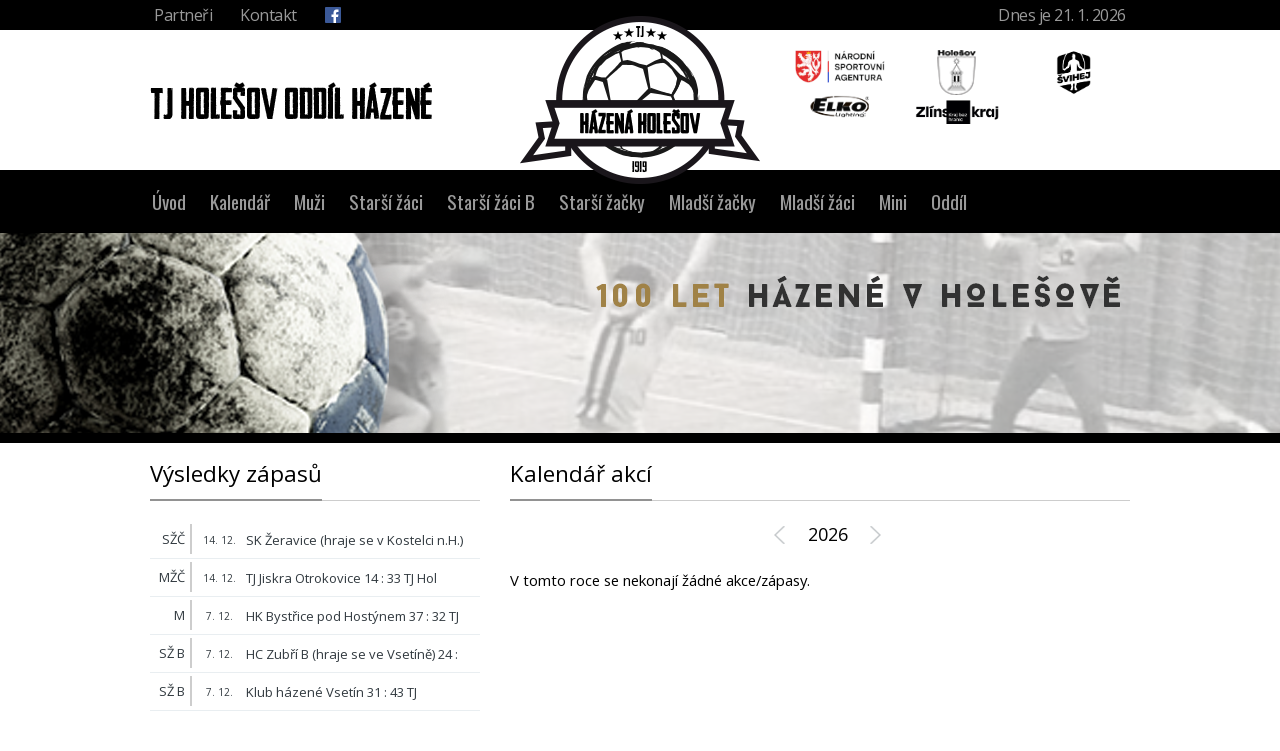

--- FILE ---
content_type: text/html; charset=utf-8
request_url: https://www.hazenaholesov.cz/kalendar/2023-02-18
body_size: 4658
content:
      <!DOCTYPE html>
      <html lang="cs" dir="ltr">
      <head>
        <meta charset="UTF-8">
        <meta name="robots" content="index, follow">
        <meta name="author" content="Raab Computer" />
        <meta name="description" content="TJ Házená Holešov" />
        <meta name="keywords" content="TJ Házená Holešov" />
        <title>TJ Házená Holešov</title>
        <link rel="shortcut icon" href="favicon.ico" />
            <link href="/css/main.css" rel="stylesheet" />
    <link href="/js/prettyphoto/prettyphoto.css" rel="stylesheet" />
    <link href="/js/unslider/unslider.css" rel="stylesheet" />
    <link href="/js/tooltipster/tooltipster.css" rel="stylesheet" />
    <link href='https://fonts.googleapis.com/css?family=Open+Sans:300,400,700&subset=latin,latin-ext' rel='stylesheet' type='text/css'>
            <link rel="stylesheet" href="https://maxcdn.bootstrapcdn.com/font-awesome/4.5.0/css/font-awesome.min.css">
      </head>
      <body>
        <script>
          window.fbAsyncInit = function() {
            FB.init({
              appId: '1077202302298222',
              xfbml: true,
              version: 'v2.5'
            });
          };
          (function(d, s, id){
             var js, fjs = d.getElementsByTagName(s)[0];
             if (d.getElementById(id)) {return;}
             js = d.createElement(s); js.id = id;
             js.src = "//connect.facebook.net/cs_CZ/sdk.js";
             fjs.parentNode.insertBefore(js, fjs);
           }(document, 'script', 'facebook-jssdk'));
        </script>
    
    <div class="wrapper-black">
      <div class="content">
        <ul class="navigation top clearfix">
          <!--li><a href="/webfiles/rozpis-zapasu/rozpis-tj-holesov-podzim-2020.pdf" target="_blank" title="Rozpis zápasů">Rozpis zápasů</a></li-->
          <li><a href="/partneri" title="Partneři">Partneři</a></li>
          <li><a href="/kontakt" title="Kontakt">Kontakt</a></li>
          <li><a href="https://www.facebook.com/hazenaholesov/" target="_blank" title="Najdete nás také na Facebooku"><img src="/design/logo_facebook.png" alt="facebook logo" /></a></li>
          <li class="right">Dnes je 21. 1. 2026</li>
        </ul>
      </div>
    </div>

    <div class="content header clearfix">
      <div class="parts part-1">
        <span><a href="/" title="TJ HOLEŠOV ODDÍL HÁZENÉ"><img src="/design/logo_smaller.png" title="TJ HOLEŠOV ODDÍL HÁZENÉ" alt="image logo text"/></a></span>
      </div>
      <div class="parts part-2">
        <a class="logo" href="/" title="TJ HÁZANÁ HOLEŠOV"><img src="/design/TJ_Hazena_holesov_logo_240x168_151020.png" alt="image logo" /></a>
      </div>
      <div class="parts part-3">
        <ul class="partner">
          <li>
            <a href="https://agenturasport.cz/" target="_blank" title="Přejít na odkaz">
              <img src="/design/narodni_sportovni_agentura_logo_120.png"  alt="Loga partnera" class="partner-fit-cover" />
            </a>
          </li>
          <li>
            <a href="http://www.holesov.cz/" target="_blank" title="Přejít na odkaz">
              <img src="/design/holesov_logo_big.png"  alt="Loga partnera" class="partner-fit-cover" />
            </a>
          </li>
          <li>
            <a href="https://www.svihej.cz/" target="_blank" title="Přejít na odkaz">
              <img src="/design/logo_partners_svihej.png"  alt="Loga partnera" class="partner-fit-cover" />
            </a>
          </li>
          <li>
            <a href="https://eshop.elkolighting.cz/" target="_blank" title="Přejít na odkaz">
              <img src="/design/black_small_logo_elkolightning.png"  alt="Loga partnera" class="partner-fit-cover" />
            </a>
          </li>
          <li>
            <a href="https://www.kr-zlinsky.cz/" target="_blank" title="Přejít na odkaz">
              <img src="/design/logo_partners_kraj.png"  alt="Loga partnera" class="partner-fit-cover" />
            </a>
          </li>
        </ul>
        <!-- <a href="http://www.sogos.cz/" target="_blank" title="Sogos"><img src="/design/black_small_logo_sogos.png" title="Sogos" style="width: 80px" alt="logo" /></a> -->
        <!-- <a href="https://eshop.elkolighting.cz/" target="_blank" title="Elko lightning"><img src="/design/black_small_logo_elkolightning.png" alt="logo" /></a>
        <a href="https://www.kr-zlinsky.cz/" target="_blank" title="Klínský kraj"><img src="/design/black_small_logo_zk.png" title="Klínský kraj" style="width: 80px" alt="logo" /></a>
        <a href="http://www.holesov.cz/" target="_blank" title="Město Holešov"><img src="/design/holesov_logo_big.png" title="Město Holešov" alt="logo" /></a>
        <a href="https://agenturasport.cz/" target="_blank" title="Národní sportovní agentura"><img src="/design/narodni_sportovni_agentura_logo_120.png" alt="logo" /></a> -->
      </div>
    </div>

    <div id="position-saver">
      <div id="bar" class="wrapper-black">
        <div class="content">
          <a class="logo-smaller" href="#"><img src="/design/TJ_Hazena_holesov_logo_100x69_151020.png" /></a>
          <ul class="navigation main clearfix">
            <li><a href="/" title="Úvod">Úvod</a></li><li><a href="/kalendar" title="Kalendář">Kalendář</a></li><li><a href="#" title="Muži">Muži</a><ul><li><a href="/aktuality-muzi" title="Aktuality">Aktuality</a></li><li><a href="/hraci-muzi" title="Hráči">Hráči</a></li><li><a href="/zapasy-muzi" title="Zápasy">Zápasy</a></li><li><a href="/treneri-muzi" title="Trenéři">Trenéři</a></li><li><a href="/tabulka-muzi" title="Tabulka">Tabulka</a></li></ul></li><li><a href="#" title="Starší žáci">Starší žáci</a><ul><li><a href="/aktuality-starsi-zaci" title="Aktuality">Aktuality</a></li><li><a href="/zapasy-starsi-zaci" title="Zápasy">Zápasy</a></li><li><a href="/treneri-starsi-zaci" title="Trenéři">Trenéři</a></li><li><a href="/treninky-starsi-zaci" title="Tréninky">Tréninky</a></li><li><a href="/tabulka-starsi-zaci" title="Tabulka">Tabulka</a></li></ul></li><li><a href="/starsi-zaci-b" title="Starší žáci B">Starší žáci B</a><ul><li><a href="/aktuality-starsi-zaci-b" title="Aktuality">Aktuality</a></li><li><a href="/zapasy-starsi-zaci-b" title="Zápasy">Zápasy</a></li><li><a href="/hraci-starsi-zaci-b" title="Hráči">Hráči</a></li><li><a href="/treneri-starsi-zaci-b" title="Trenéři">Trenéři</a></li><li><a href="/treninky-starsi-zaci-b" title="Tréninky">Tréninky</a></li><li><a href="/tabulka-starsi-zaci-b" title="Tabulka">Tabulka</a></li></ul></li><li><a href="/starsi-zacky" title="Starší žačky">Starší žačky</a><ul><li><a href="/aktuality-starsi-zacky" title="Aktuality">Aktuality</a></li><li><a href="/zapasy-starsi-zacky" title="Zápasy">Zápasy</a></li><li><a href="/hraci-starsi-zacky" title="Hráči">Hráči</a></li><li><a href="/treneri-starsi-zacky" title="Trenéři">Trenéři</a></li><li><a href="/treninky-starsi-zacky" title="Tréninky">Tréninky</a></li><li><a href="/tabulka-starsi-zacky" title="Tabulka">Tabulka</a></li></ul></li><li><a href="/mladsi-zacky" title="Mladší žačky">Mladší žačky</a><ul><li><a href="/aktuality-mladsi-zacky" title="Aktuality">Aktuality</a></li><li><a href="/zapasy-mladsi-zacky" title="Zápasy">Zápasy</a></li><li><a href="/treneri-mladsi-zacky" title="Trenéři">Trenéři</a></li><li><a href="/treninky-mladsi-zacky" title="Tréninky">Tréninky</a></li><li><a href="/tabulka-mladsi-zacky" title="Tabulka">Tabulka</a></li></ul></li><li><a href="#" title="Mladší žáci ">Mladší žáci </a><ul><li><a href="/aktuality-mladsi-zaci" title="Aktuality">Aktuality</a></li><li><a href="/zapasy-ml-zactvo" title="Zápasy">Zápasy</a></li><li><a href="/treneri-mladsi-zaci" title="Trenéři">Trenéři</a></li><li><a href="/treninky" title="Tréninky">Tréninky</a></li><li><a href="/tabulka" title="Tabulka ">Tabulka </a></li></ul></li><li><a href="#" title="Mini">Mini</a><ul><li><a href="/aktuality-mini" title="Aktuality">Aktuality</a></li><li><a href="/turnaje-podzim-2025" title="Turnaje podzim 2025">Turnaje podzim 2025</a></li><li><a href="/turnaje-jaro-2025" title="Turnaje jaro 2025">Turnaje jaro 2025</a></li><li><a href="/treninky-minihazena" title="Tréninky miniházená">Tréninky miniházená</a></li><li><a href="/treneri-mini" title="Trenéři">Trenéři</a></li></ul></li><li><a href="/oddil" title="Oddíl">Oddíl</a><ul><li><a href="/historie" title="Historie">Historie</a></li><li><a href="/partneri" title="Partneři">Partneři</a></li><li><a href="/kontakt" title="Kontakt">Kontakt</a></li></ul></li>          </ul>
        </div>
      </div>
    </div>

    <div class="wrapper-inner">
      <div class="banner">
        <ul>
<li class="banner-slide-text" style="background-image: url('/webfiles/slideshow/banner/100_let_hazena_holesov.png');"></li>
<li class="banner-slide-text" style="background-image: url('/webfiles/slideshow/banner/hazena_vitezstvi_1400x200.png');"></li>
</ul>
      </div>
      <div class="wrapper-wrapper-match">
        <div class="wrapper-match">

          
        </div>
      </div>
    </div>

    <div class="wrapper-content">
  <div class="content large">
    <h1 title="Kalendář akcí"><span>Kalendář akcí</span></h1>
    <div class="calendar-new--switcher">
<ul>
<li><a href="/kalendar?y=2025"><span class="switcher-left">&nbsp;</span></a></li>
<li><a href="/kalendar?y=2026"><span class="switcher-year">2026</span></a></li>
<li><a href="/kalendar?y=2027"><span class="switcher-right">&nbsp;</span></a></li>
</ul>
</div>
    <p class="calendar-new--info">V tomto roce se nekonají žádné akce/zápasy.</p>
  </div>
  <div class="content small"><h2><span>Výsledky zápasů</span></h2><div class="event-block"><a href="/zapas/946-sk-zeravice-hraje-se-v-kostelci-n-h-tj-holesov-2025-12-14.html"><ul><li>SŽČ</li><li class="width-single-line" title="14. 12. 2025">14. 12.</li><li>SK Žeravice (hraje se v Kostelci n.H.) <span>25</span> : <span>27</span> TJ Hol</li></ul></a><a href="/zapas/958-tj-jiskra-otrokovice-tj-holesov-2025-12-14.html"><ul><li>MŽČ</li><li class="width-single-line" title="14. 12. 2025">14. 12.</li><li>TJ Jiskra Otrokovice <span>14</span> : <span>33</span> TJ Hol</li></ul></a><a href="/zapas/969-hk-bystrice-pod-hostynem-tj-holesov-2025-12-07.html"><ul><li>M</li><li class="width-single-line" title="7. 12. 2025">7. 12.</li><li>HK Bystřice pod Hostýnem <span>37</span> : <span>32</span> TJ Hol</li></ul></a><a href="/zapas/932-hc-zubri-b-hraje-se-ve-vsetine-tj-holesov-b-2025-12-07.html"><ul><li>SŽ B</li><li class="width-single-line" title="7. 12. 2025">7. 12.</li><li>HC Zubří B (hraje se ve Vsetíně) <span>24</span> : <span>43</span> TJ Holešov B</li></ul></a><a href="/zapas/933-klub-hazene-vsetin-tj-holesov-b-2025-12-07.html"><ul><li>SŽ B</li><li class="width-single-line" title="7. 12. 2025">7. 12.</li><li>Klub házené Vsetín <span>31</span> : <span>43</span> TJ Holešov B</li></ul></a></div><h2><span>Nejbližší zápasy</span></h2><h2><span>Facebook</span></h2><div class="fb-page" data-href="https://www.facebook.com/hazenaholesov/" data-small-header="false" data-adapt-container-width="true" data-hide-cover="false" data-show-facepile="true" data-show-posts="true"></div></div></div>
  <div class="wrapper-footer">
    <footer>
      <p><a href="/mapa-stranek" title="Mapa stránek">Mapa stránek</a>&nbsp;|&nbsp;<a href="/admin" title="Administrace">Administrace</a><span>TJ Holešov oddíl házené &copy; 2026, Všechna práva vyhrazena, Realizace <a href="http://www.raab.cz/" target="_blank" title="Raab Computer">Raab Computer</a></span></p>
    </footer>
  </div>

      <script src="/js/vendor/jquery.js"></script>
    <script src="/js/prettyphoto/jquery.prettyphoto.js"></script>
    <script src="/js/unslider/unslider.min.js"></script>
    <script src="/js/tooltipster/jquery.tooltipster.min.js"></script>
    <script src="/js/raab/kalendar-akci.js"></script>
    <script src="/js/raab/app.js"></script>
    <script src='https://www.google.com/recaptcha/api.js?hl=cs'></script>
        <script type="text/javascript">
      $(document).ready(function() {
        $("area[data-rel^='prettyPhoto']").prettyPhoto({deeplinking: false, social_tools:false});
        $("a[data-rel^='prettyPhoto']").prettyPhoto({deeplinking: false, social_tools:false});
        $(".gallery:first a[data-rel^='prettyPhoto']").prettyPhoto({deeplinking: false, theme: 'facebook', animation_speed: 'normal', slideshow:3000, autoplay_slideshow: false, social_tools:false});
        $(".gallery:gt(0) a[data-rel^='prettyPhoto']").prettyPhoto({deeplinking: false, theme: 'facebook', animation_speed: 'normal', slideshow:3000, autoplay_slideshow: false, social_tools:false});
        $('.banner').unslider({
          speed: 500,
          delay: 10000,
          complete: function() {},
          keys: false,
          dots: false,
          fluid: true
        });
        $('.tooltip').tooltipster({
          animation: 'grow',
          speed: 100,
          contentAsHTML: true
        });
        $(window).on('scroll', function(){
            if ($('#bar')[0].offsetTop < $(document).scrollTop()){
                $("#bar").css({position: "fixed", top:0});
                $(".logo-smaller").css({"display":"block"});
                $(".navigation.main").css({"padding-left": "120px"});
            }
            if ($(document).scrollTop() < $("#position-saver")[0].offsetTop){
                $("#bar").css({position: "static", top: 0});
                $(".logo-smaller").css({"display":"none"});
                $(".navigation.main").css({"padding-left": "0px"});
            }
        });
        $('.inline-selector.match').on('change', function(event){
          window.location.replace("/" + $(this).attr('data-origin-url') + "?match_season=" + $(this).val());
        });

        $('.articles-load-more').on('click', function(event){
          event.preventDefault();
          var self = $(this);
          var amount = parseInt(self.attr('data-amount'));
          var i = amount;
          $('article.article-pagination-hidden').each(function(){
            if (i <= 0) {
              return false;
            }
            var article = $(this);
            article.removeClass('article-pagination-hidden');
            i--;
          });
          if ($('article.article-pagination-hidden').length == 0) {
            self.parent().remove();
          }
          return false;
        });

      });
    </script>

    
  </body>
  </html>

  

--- FILE ---
content_type: text/css
request_url: https://www.hazenaholesov.cz/css/main.css
body_size: 6672
content:
@import url('https://fonts.googleapis.com/css?family=Oswald:400,500,600,700&subset=latin-ext');

html,
body,
div,
span,
applet,
object,
iframe,
h1,
h2,
h3,
h4,
h5,
h6,
p,
blockquote,
pre,
a,
abbr,
acronym,
address,
big,
cite,
code,
del,
dfn,
em,
img,
ins,
kbd,
q,
s,
samp,
small,
strike,
strong,
sub,
sup,
tt,
var,
b,
u,
i,
center,
dl,
dt,
dd,
ol,
ul,
li,
fieldset,
form,
label,
legend,
table,
caption,
tbody,
tfoot,
thead,
tr,
th,
td,
article,
aside,
canvas,
details,
embed,
figure,
figcaption,
footer,
header,
hgroup,
menu,
nav,
output,
ruby,
section,
summary,
time,
mark,
audio,
video {
	margin: 0;
	padding: 0;
	border: 0;
	font-size: 100%;
	font: inherit;
	vertical-align: baseline;
	font-family: 'Open Sans', sans-serif;
}

article,
aside,
details,
figcaption,
figure,
footer,
header,
hgroup,
menu,
nav,
section {
	display: block;
}

body {
	line-height: 1;
}

ol,
ul {
	list-style: none;
}

blockquote,
q {
	quotes: none;
}

blockquote:before,
blockquote:after,
q:before,
q:after {
	content: '';
	content: none;
}

table {
	border-collapse: collapse;
	border-spacing: 0;
}

html,
body {
	cursor: auto;
	min-width: 1000px;
}

.clearfix:before,
.clearfix:after {
	content: " ";
	display: table;
}

.clearfix:after {
	clear: both;
}

a {
	-webkit-transition: all 200ms ease-in-out;
	-moz-transition: all 200ms ease-in-out;
	-o-transition: all 200ms ease-in-out;
	transition: all 200ms ease-in-out;
}

#bar {
	position: static;
	z-index: 99;
}

.wrapper-black {
	width: 100%;
	min-width: 1000px;
	background: #000;
}

.content {
	display: block;
	width: 1000px;
	margin: 0 auto;
}

ul.navigation>li {
	float: left;
}

ul.navigation>li.right {
	float: right;
	color: #9a9a9a;
}

.content>.navigation.top>li {
	padding: 7px 14px;
	font-size: 1em;
	letter-spacing: -0.03em;
}

.content>.navigation.top>li>a {
	color: #9a9a9a;
	text-decoration: none;
}

.content>.navigation.top>li>a:hover {
	color: #FFF;
}

.content>.navigation.top>li>a>img {
	display: block;
}

.content>.navigation.main {
	-webkit-transition: all 100ms ease-in-out;
	-moz-transition: all 100ms ease-in-out;
	-o-transition: all 100ms ease-in-out;
	transition: all 100ms ease-in-out;
}

.content>.navigation.main>li {
	display: block;
	float: left;
	font-size: 1.2em;
	position: relative;
}

.content>.navigation.main>li>a {
	display: block;
	color: #9a9a9a;
	font-family: 'Oswald', sans-serif;
	text-decoration: none;
	padding: 22px 12px;
}

.content>.navigation.main>li:hover>a {
	color: #FFF;
}

.content>.navigation.main>li:hover:after {
	content: "";
	display: block;
	position: relative;
	width: 80%;
	left: 10%;
	height: 2px;
	margin-top: -2px;
	background: #FFF;
}

.content>.navigation.main>li>ul {
	display: none;
	position: absolute;
	z-index: 999999999;
	left: 10%;
	top: 64px;
	background: rgba(0, 0, 0, 0.7);
	min-width: 230px;
	padding: 10px;
}

.content>.navigation.main>li:hover ul {
	z-index: 99999999999;
	display: block;
}

.content>.navigation.main>li>ul>li:not(:first-of-type),
.content>.navigation.main>li>ul>li:not(:last-of-type) {
	padding: 5px 0;
}

.content>.navigation.main>li>ul>li>a {
	display: block;
	text-decoration: none;
	color: #FFF;
	font-size: 0.8em;
}

.content>.navigation.main>li>ul>li>a:hover {
	text-decoration: underline;
}


.content.header>.parts>span>a {
	font-size: 52px;
	color: #000;
	font-weight: 700;
	padding-left: 10px;
	text-decoration: none;
}

.content.header>.parts {
	display: block;
	float: left;
	height: 140px;
	line-height: 140px;
}

.content.header>.parts>a {
	display: block;
	float: right;
	padding: 0 5px;
}

.content.header>.parts.part-1 {
	width: 380px;
}

.content.header>.parts.part-2 {
	width: 240px;
	;
	position: relative;
}

.logo {
	z-index: 100;
}

.logo-smaller {
	display: none;
	position: absolute;
	z-index: 101;
	width: 100px;
	height: 69px;
}

.content.header>.parts.part-2>a {
	display: block;
	float: none;
	padding: 0;
	height: 168px;
	width: 100%;
	position: absolute;
	top: -14px;
	text-align: center;
}

.content.header>.parts.part-3 {
	width: 380px;
	/* padding-top: 10px; */
	padding: 0;
	height: 130px;
}

.wrapper-inner {
	min-width: 1000px;
	position: relative;
	margin: 0 auto;
	border-bottom: 10px solid #000;
}

.wrapper-wrapper-match {
	display: block;
	width: 100%;
	min-width: 1000px;
	height: 200px;
	position: absolute;
	top: 0px;
}

.wrapper-match {
	width: 1000px;
	height: 200px;
	margin: 0 auto;
}

.wrapper-match>.match {
	background: rgba(0, 0, 0, 0.7);
	display: block;
	width: 180px;
	height: 140px;
	padding: 20px 30px;
	color: #FFF;
	text-align: center;
	float: right;
	margin: 10px 10px 0 0;
	overflow: hidden;
}

.wrapper-match>.match>span {
	display: block;
	font-size: 1.3em;
	margin-bottom: 15px;
}

.wrapper-match>.match>p {
	margin-bottom: 12px;
}

.wrapper-match>.match>p:nth-of-type(1),
.wrapper-match>.match>p:nth-of-type(2),
.wrapper-match>.match>p:nth-of-type(4) {
	font-weight: 700;
}

.wrapper-match>.match-2 {
	display: block;
	width: 360px;
	height: 89px;
	padding: 0px;
	color: #FFF;
	text-align: center;
	float: right;
	margin: 109px 0px 0 0;
	overflow: hidden;
}

.wrapper-match>.match-2>.nadpis {
	background: url("../design/text_dalsi_utkani.png") no-repeat 18px center;
	width: 100%;
	height: 25px;
	margin-bottom: 4px;
	background-size: auto 24px;
}

.wrapper-match>.match-2>div {
	width: 100%;
	height: 60px;
	position: relative;
}

.wrapper-match>.match-2>div>.pruh-1 {
	background: #000;
	width: 18px;
	height: 100%;
	transform: skewX(-15deg);
	position: absolute;
	left: 9px;
}

.wrapper-match>.match-2>div>.pruh-2 {
	background: #FFF;
	width: 18px;
	height: 100%;
	transform: skewX(-15deg);
	position: absolute;
	left: 26px;
}

.wrapper-match>.match-2>div>.pruh-3 {
	background: rgba(0, 0, 0, 0.7);
	width: 307px;
	height: 100%;
	transform: skewX(-15deg);
	position: absolute;
	left: 44px;
}

.wrapper-match>.match-2>div>.pruh-3>.pruh-text-1 {
	display: block;
	height: 20px;
	font-size: 22px;
	line-height: 20px;
	padding: 5px 0px;
	width: 100%;
	color: #FFF;
	letter-spacing: -0.01em;
}

.wrapper-match>.match-2>div>.pruh-3>.pruh-text-2 {
	display: block;
	height: 20px;
	font-size: 20px;
	line-height: 20px;
	padding: 5px 0px;
	width: 100%;
	color: #FFF;
	letter-spacing: -0.01em;
}


.wrapper-content {
	width: 1000px;
	min-width: 1000px;
	margin: 0 auto;
	min-height: 400px;
}

.wrapper-content>.content {
	display: block;
	float: right;
	padding: 10px;
}

.wrapper-content>.content.small {
	width: 330px;
	padding-bottom: 40px;
}

.wrapper-content>.content.large {
	width: 620px;
	padding: 10px 10px 10px 20px;
}

.wrapper-content:after {
	clear: both;
	content: "";
	display: table;
}


.content>h2,
.content>h1 {
	font-size: 1.4em;
	display: block;
	width: 100%;
	padding: 10px 0 15px 0;
	margin: 0 0 20px 0;
	border-bottom: solid 1px #cdcdcd;
}

.content>h2:not(:first-of-type),
.content>h1:not(:first-of-type) {
	margin: 30px 0 20px 0;
}

.content>h2>span,
.content>h1>span {
	/*padding:0 0 12px 0;*/
	/*border-bottom:solid 2px #929292;*/
	position: relative;
	display: inline-block;
}

.content>h2>span:after {
	content: " ";
	position: absolute;
	left: 0;
	bottom: -16px;
	width: 100%;
	height: 2px;
	background: #929292;
}

.content>h1>span:after {
	content: " ";
	position: absolute;
	left: 0;
	bottom: -16px;
	width: 100%;
	height: 2px;
	background: #929292;
}




.results>.month {
	display: block;
	padding: 10px 5px;
	/*background:#F5F5F5;*/
	border-bottom: solid 1px #CDCDCD;
	font-weight: 700;
}

.results>.month:first-of-type {
	padding: 0px 5px 10px 5px;
}

.results>.month:not(:first-of-type) {
	margin-top: 20px;
}

.results>.result {
	padding: 10px 5px;
	margin: 0 0 30px 0;
}

.results>.result>.date {
	color: #5A5A5A;
	font-size: 0.9em;
	margin: 0 0 5px 0;
}

.results>.result>p>a {
	display: block;
	text-decoration: none;
	font-size: 0.9em;
	padding: 5px 0 5px 5px;
	color: #000;
}

.results>.result>p>a:hover {
	color: #616161;
}

.results>.result>.score {
	padding: 10px 0;
}

.results>.result>.score>span {
	font-weight: bold;
}


.articles>article {
	display: block;
	width: 100%;
	margin: 0 0 20px 0;
}

.articles>article>div>section.image {
	width: 160px;
	float: left;
}

.articles>article>div>section:nth-of-type(2) {
	width: calc(100% - 160px);
	float: left;
}

.articles>article>div>section.image>a>img {
	display: block;
	max-width: 140px;
}

.articles>article.fancy>section.image>a>img {
	margin-bottom: 15px;
}

.articles>article.fancy>section.image>a>img {
	display: block;
	max-width: 620px;
}

.articles>article>div>section.text>p,
.articles>article.fancy>section.text>p {
	text-align: justify;
	line-height: 1.3em;
	font-size: 0.93em;
}

.articles>article>div>section.text>p:last-of-type,
.articles>article.fancy>section.text>p:last-of-type {
	display: block;
	text-align: right;
	padding: 20px 0;
	font-size: 0.9em;
}

.articles>article>div>section.text>p:last-of-type>a,
.articles>article.fancy>section.text>p:last-of-type>a {
	text-decoration: none;
	color: #000;
}

.articles>article>div>section.text>p:last-of-type>a:hover,
.articles>article.fancy>section.text>p:last-of-type>a:hover {
	text-decoration: none;
	color: #616161;
}

.articles>article>h2>a {
	font-size: 1.2em;
	display: block;
	padding: 10px 0 15px 0;
	color: #000;
	font-weight: 700;
	text-decoration: none;
}

.articles>article:first-of-type>h2>a {
	padding: 0 0 15px 0;
}

.articles>article>h2>a:hover {
	color: #000;
	text-decoration: underline;
}

.articles>article>h2>a>span {
	float: right;
	color: #5A5A5A;
	font-size: 0.9em;
	/*text-align:right;*/
}

.banner {
	min-width: 1000px;
}



.wrapper-footer {
	width: 100%;
	min-width: 1000px;
	background: #000;
	color: #FFF;
	border-top: 5px solid #242424;
}

.wrapper-footer>footer {
	width: 1000px;
	padding: 30px 0;
	margin: 0 auto;
	font-size: 0.8em;
}

.wrapper-footer>footer>p {
	padding: 0 20px;
}

.wrapper-footer>footer>p>a,
.wrapper-footer>footer>p>span>a {
	color: #FFF;
	text-decoration: none;
}

.wrapper-footer>footer>p>a:hover,
.wrapper-footer>footer>p>span>a:hover {
	color: #FFF;
	text-decoration: underline;
}

.wrapper-footer>footer>p>span {
	display: block;
	float: right;
}


a[title="Zobrazit celý článek"]:before,
a[title="Detail zápasu"]:before {
	content: "\00BB";
	position: relative;
	left: -4px;
	top: -1px;
}


/* kalendář akcí miniatury */

.kalendar-akci.dny {
	width: 100%;
	margin: 0;
	padding: 0;
}

.kalendar-akci.dny>.den {
	display: block;
	float: left;
	width: 26px;
	height: 40px;
	margin: 0 2px 5px 0;
	padding: 0;
	line-height: 40px;
	text-align: center;
	cursor: pointer;
	font-size: 18px;
	color: #000;
	text-decoration: none;
	border: 1px solid #000;
}

.kalendar-akci.dny>.den.tooltip {
	background: #7D7D7D;
	color: #fff;
}

.kalendar-akci.dny>.den.tooltip:hover {
	background: #949494;
	color: #fff;
}

.kalendar-akci.dny>.den:hover {
	background: #dadada;
	color: #000;
}

.kalendar-akci.prepinac {
	display: block;
	width: 100%;
	margin-top: 40px;
}

.kalendar-akci.prepinac>div {
	position: relative;
	left: calc(100% - 69%);
}

.kalendar-akci.prepinac>div>.doleva,
.kalendar-akci.prepinac>div>.doleva-big {
	width: 10px;
	height: 18px;
	display: block;
	background: url("../design/prepinac_doleva.png") no-repeat center center;
	float: left;
	cursor: pointer;

}

.kalendar-akci.prepinac>div>.mesic,
.kalendar-akci.prepinac>div>.mesic-big {
	display: block;
	float: left;
	font-size: 18px;
	color: #000;
	font-weight: 500;
	padding: 0;
	width: 120px;
	text-align: center;
}

.kalendar-akci.prepinac>div>.doprava,
.kalendar-akci.prepinac>div>.doprava-big {
	width: 10px;
	height: 18px;
	display: block;
	background: url("../design/prepinac_doprava.png") no-repeat center center;
	float: left;
	cursor: pointer;
}

.kalendar-akci.prepinac>div>a {
	text-align: right;
}

.kalendar-akci.prepinac>div>a.padding-right-2 {
	margin-right: 2px !important;
}

.kalendar-akci.dny.yellow>.den.tooltip {
	background: #000;
	color: #FFF;
}

.kalendar-akci.dny.yellow>.den.tooltip:hover {
	background: #252525;
	color: #FFF;
}

.fb-page {
	min-height: 500px;
}


.section-article,
.match-big {
	text-align: justify;
	line-height: 1.3em;
	font-size: 0.93em;
}

.section-article a {
	display: block;
	text-decoration: none;
	color: #000;
}

.section-article a:hover {
	color: #616161;
}

.events>.event {
	margin: 0 0 40px 0;
}

.events>.event>h2>a {
	font-size: 1.2em;
	display: block;
	padding: 10px 0 15px 0;
	color: #000;
	font-weight: 700;
	text-decoration: none;
}

.events>.event>h2>a:hover {
	text-decoration: underline;
}

.events>.event>p {
	text-align: justify;
	line-height: 1.3em;
	font-size: 0.93em;
}

.events>.event>p:last-of-type {
	display: block;
	text-align: right;
	padding: 20px 0;
	font-size: 0.9em;
}

.events>.event>p>a {
	text-decoration: none;
	color: #000;
}

.events>.event>p>a:hover {
	text-decoration: none;
	color: #616161;
}

strong {
	font-weight: bold;
}


select.inline-selector {
	float: right;
	padding: 5px 15px;
	cursor: pointer;
	margin: -10px 0 0 0;
}


.matches-mini-table>table,
.matches-results-table>table,
.matches-people-table>table {
	width: 100%;
}

.matches-results-table>h3,
.matches-people-table>h3 {
	font-size: 1.2em;
	display: block;
	width: 100%;
	padding: 10px 0 15px 0;
}

.matches-mini-table>table,
.matches-results-table>table {
	text-align: center;
}

p.no-matches-in-round,
.matches-mini-table>table,
.matches-results-table>table,
.matches-people-table>table {
	margin-bottom: 20px;
}

.matches-mini-table>table>thead,
.matches-results-table>table>thead,
.matches-people-table>table>thead {
	border-bottom: solid 1px #CDCDCD;
	width: 100%;
}

.matches-mini-table>table>thead>tr>th,
.matches-results-table>table>thead>tr>th,
.matches-people-table>table>thead>tr>th {
	padding: 0 10px 5px 10px;
	margin: 0 0 10px 0;
	width: auto;
}

.matches-results-table>table>thead>tr>th {
	padding: 0 10px 20px 10px;
}

.matches-people-table>table>thead>tr>th {
	text-align: left;
}

.matches-mini-table>table>tbody>tr>td,
.matches-results-table>table>tbody>tr>td,
.matches-people-table>table>tbody>tr>td {
	padding: 0;
	font-size: 0.9em;
	width: auto;
}

.matches-results-table>table>tbody>tr>td.full-row {
	text-align: left;
}

.matches-results-table>table>tbody>tr>td.full-row-text {
	text-align: left;
	padding: 20px 0px 10px 0px;
	margin-top: 10px;
}

.matches-results-table>table>tbody>tr>td.full-row-text.bold {
	font-weight: 700;
	font-size: 1em;
}

.matches-results-table>table>tbody>tr>td>a,
.matches-people-table>table>tbody>tr>td>a,
.matches-people-table>table>tbody>tr>td>span {
	padding: 5px 10px;
	display: block;
	width: calc(100% - 20px);
	height: 100%;
}

.matches-mini-table>table>tbody>tr>td {
	padding: 5px 10px;
}

.matches-results-table a,
.matches-mini-table a,
.matches-people-table a {
	display: block;
	text-decoration: none;
	font-size: 0.9em;
	color: #000;
}

.matches-results-table a:hover,
.matches-mini-table a:hover,
.matches-people-table a:hover {
	color: #616161;
}

.image-gallery {
	margin: 20px 0;
}

.image-gallery:after {
	content: "";
	display: table;
	clear: both;
}

.image-gallery a {
	float: left;
	margin-right: 5px;
}

.content.large ul {
	text-align: left;
	margin: 4px 0;
	padding: 0;
}

.content.large li {
	background: transparent url("../design/arrow_grey.png") no-repeat scroll 0 50%;
	display: block;
	line-height: 1.3em;
	font-size: 0.93em;
	list-style-type: none;
	width: auto;
	padding: 1px 0 1px 15px;
}

.content.large p {
	line-height: 1.3em;
	font-size: 0.93em;
}

.content.large a {
	text-decoration: underline;
	color: #000;
	-webkit-transition: all 200ms ease-in-out;
	-moz-transition: all 200ms ease-in-out;
	-o-transition: all 200ms ease-in-out;
	transition: all 200ms ease-in-out;
}

.content.large a:hover {
	color: #616161;
}

.content.large > table {
	table-layout: fixed;
	width: 100%;
}

.content.large > table th, .content.large > table td {
	font-size: .8rem;
	padding: 12px;
	text-align: center;
}

.content.large > table th {
	border-bottom: 2px solid #cdcdcd;
	font-weight: 600;
}
.content.large > table td {
	border-bottom: 1px solid #eeeeee;
}

.content.large > table thead tr:hover {
	background-color: #f8f8f8;
}

.content.large > table tbody tr:hover {
	background-color: #fbfbfb;
}

/**
	* ZÁPASY
	* @sidebar
	* @zapasy
	*/

.event-block {
	margin-bottom: 20px;
}

.event-block>h3 {
	display: block;
	top: 0;
	left: 0;
	text-align: left;
	font-size: 18px;
	color: #000;
	padding-top: 10px;
	line-height: 1.5em;
	text-transform: none;
	font-weight: 700;
	border-bottom: 1px solid #e9eef1;
}

.event-block>a {
	display: block;
	width: auto;
	height: auto;
}

.event-block>a:hover {
	background: #FBFBFB;
}

.event-block>a>ul {
	margin: 0;
	padding: 3px 0;
	font-size: 0;
	border-bottom: 1px solid #e9eef1;
}

.event-block>a>ul>li {
	list-style: none;
	display: inline-block;
	font-size: 13px;
	line-height: 20px;
	padding: 5px 10px;
	color: #31393f;
	font-weight: 400;
	padding-left: 0px;
}

.event-block>a>ul>li:nth-child(1) {
	border-right: 2px solid #CDCDCD;
	text-align: right;
	font-weight: 400;
	padding: 5px;
	margin-right: 5px;
	width: 30px;
}


.event-block>a>ul>li:nth-child(2) {
	text-align: center;
	font-weight: 400;
	font-size: 10px;
	height: 20px;
	line-height: 10px;
	padding: 6px 5px 5px 0px;
	margin-right: 0px;
	width: 44px;
}

.event-block>a>ul>li.width-single-line {
	text-align: center;
	font-weight: 400;
	font-size: 10px;
	height: 20px;
	line-height: 20px;
	padding: 5px 5px 5px 0px;
	margin-right: 0px;
	width: 44px;
}

.event-block>a>ul>li:nth-child(3) {
	width: 220px;
	height: 20px;
	line-height: 20px;
	overflow: hidden;
	vertical-align: bottom;
	text-overflow: clip;
}

.event-block>a>ul>li:nth-child(2)>span {
	display: block;
}

/**
	* DOPLNĚNÍ TABULKY ZÁPASŮ
	*/

table a {
	text-decoration: none !important;
}

.matches-results-table>table>tbody>tr:hover>td>a,
.matches-people-table>table>tbody>tr:hover>td>a {
	background: #F7F7F7;
}



.clearfix>.left-float {
	float: left;
	width: 420px;
}

.clearfix>.right-float {
	float: right;
	width: 200px;
	text-align: right;
}

.player-table {
	width: calc(100% - 20px);
}

.player-table>tbody>tr>td {
	border-bottom: solid 1px #CDCDCD;
	padding: 10px;
}

.player-table>tbody>tr:last-child>td {
	border-bottom: 0;
}


a.statistiky-link {
	text-decoration: none !important;
}


.articles>article.article-pagination-hidden {
	display: none;
}


.row:after {
	display: table;
	clear: both;
	content: "";
}

#vlozit-prispevek>.row>input {
	display: block;
	font-family: 'Open Sans', sans-serif;
	width: calc(50% - 17px);
	height: 30px;
	font-size: 14px;
	line-height: 30px;
	background: #fff;
	border: 1px solid #cdcdcd;
	margin: 0 10px 10px 0;
	padding: 0 5px;
	float: left;
}

#vlozit-prispevek>.row>input:nth-of-type(2) {
	margin: 0 0 10px 0;
}

#vlozit-prispevek>textarea {
	display: block;
	font-family: 'Open Sans', sans-serif;
	width: calc(100% - 12px);
	height: 100px;
	font-size: 14px;
	line-height: 18px;
	background: #fff;
	border: 1px solid #cdcdcd;
	margin: 0 20px 20px 0;
	padding: 5px 5px;
	resize: none;
}

#vlozit-prispevek>.g-recaptcha {
	margin: 0 0 20px 0;
}

#vlozit-prispevek>button {
	display: inline-block;
	padding: 5px 10px;
	font-family: 'Open Sans', sans-serif;
	font-size: 16px;
	width: auto;
	height: auto;
	background: #fff;
	color: #000;
	border: solid 1px #cdcdcd;
	transition: ease-in-out 77ms all;
	cursor: pointer;
}

#vlozit-prispevek>button:hover {
	background: #dadada;
	color: #000;
}

#vlozit-prispevek>#err-msg {
	margin: 0 0 20px 0;
	font-weight: 600;
}

.topic {
	margin-left: 0px;
	border-left: 1px solid #cdcdcd;
	padding: 10px 0px 10px 10px;
	margin-bottom: 20px;
}

.topic.has-children-nodes>.topic {
	margin-top: 20px;
}

.remove-guestbook-com-txt:hover {
	text-decoration: udnderline;
	cursor: pointer;
}

/* NOVÝ KALENDÁŘ */
.content .calendar-new--switcher {
	display: block;
	width: 100%;
	position: relative;
	height: 35px;
}

.content .calendar-new--switcher>ul {
	display: inline-block;
	position: absolute;
	left: 50%;
	transform: translateX(-50%);
}

.content .calendar-new--switcher>ul>li {
	display: inline;
	background: none;
}

.content .calendar-new--switcher>ul>li>a {
	text-decoration: none;
}

.content .calendar-new--switcher>ul>li>a>.switcher-left {
	padding: 0 7px;
	background: url("../design/prepinac_doleva.png") no-repeat center center;
}

.content .calendar-new--switcher>ul>li>a>.switcher-right {
	padding: 0 7px;
	background: url("../design/prepinac_doprava.png") no-repeat center center;
}

.content .calendar-new--switcher>ul>li>a>.switcher-year {
	font-size: 18px;
}

.content .calendar-new--list {
	display: block;
	width: 100%;
}

.content .calendar-new--list:after {
	content: "";
	clear: both;
	display: table;
}

.content .calendar-new--list>li {
	background: none;
	display: block;
	float: left;
	transition: all ease-in-out 200ms;
}

.content .calendar-new--list>li:nth-of-type(1) {
	width: calc(25% - 1px);
	padding: 5px 0;
	border-right: 1px solid #cdcdcd;
}

.content .calendar-new--list>li:nth-of-type(2) {
	width: calc(75% - 30px);
	padding: 5px 0 5px 30px;
}

.content .calendar-new--list>li>a {
	display: block;
	width: 100%;
	text-decoration: none;
}

.content .calendar-new--list>li>a:hover {
	color: initial;
}

.content .calendar-new--list:hover>li {
	background: #cdcdcd;
}

.content .calendar-new--list:hover>li:nth-of-type(1) {
	border-right: 1px solid #929292;
}

.content .calendar-new--info {
	margin-top: 15px;
}


.image-gallery:before,
.image-gallery:after {
	content: " ";
	display: table;
}

.image-gallery:after {
	clear: both;
}

.image-gallery a.image {
	display: block;
	margin-top: 0.625rem;
	margin-bottom: 0.625rem;
	position: relative;
	float: left;
	margin-right: 1.25rem;
}

.image-gallery a.image:nth-of-type(5n+1),
.image-gallery a.image:nth-of-type(5n+2),
.image-gallery a.image:nth-of-type(5n+3) {
	width: calc((100% - 2.5rem) / 3);
	height: 24vh;
}

.image-gallery a.image:nth-of-type(5n+4),
.image-gallery a.image:nth-of-type(5n+5) {
	width: calc((100% - 1.25rem) / 2);
	height: 32vh;
}

.image-gallery a.image:nth-of-type(5n+3),
.image-gallery a.image:nth-of-type(5n+5) {
	margin-right: 0;
}

.image-gallery a.image:after {
	position: absolute;
	left: 0;
	top: 0;
	width: 100%;
	height: 100%;
	content: '';
	display: flex;
	flex-direction: column;
	justify-content: center;
	text-align: center;
	font-size: 2.25rem;
	color: #FFFFFF;
	opacity: 0;
	z-index: 1;
}

.image-gallery a.image img {
	object-fit: cover;
	height: 100%;
	width: 100%;
	transition: all 300ms ease-out;
}

.image-gallery a.image:hover img {
	opacity: 0.6;
}

.image-gallery a.image:hover:after {
	opacity: 1;
}

@media only screen and (max-width: 40em) {

	.image-gallery a.image:nth-of-type(3n+1),
	.image-gallery a.image:nth-of-type(3n+2) {
		width: calc((100% - 1.25rem) / 2);
		height: 24vh;
	}

	.image-gallery a.image:nth-of-type(3n+3) {
		width: 100%;
		height: 32vh;
	}

	.image-gallery a.image:nth-of-type(3n+2),
	.image-gallery a.image:nth-of-type(3n+3) {
		margin-right: 0;
	}
}

#map-canvas {
	position: relative;
	overflow: hidden;
	width: 100%;
	height: 450px;
}

#map-canvas iframe {
	position: absolute;
	top: 0;
	left: 0;
	bottom: 0;
	right: 0;
	width: 100%;
	height: 100%;
}




/************************************
            partneři            
*************************************/

ul.partner {
  display: flex;
  align-content: center; 
  flex-wrap: wrap;
  width: 100%;
  gap: 10px;
  padding: 20px 0 0 0;
}

ul.partner li {
  display: flex;
  list-style: none;
  flex-direction: column;
  width: calc((100%/3) - 10px);
  transition: all 0.2s ease 0s;
  height: 100%;
}
ul.partner li a {
  display: flex;
  align-items: center;
  justify-content: center; 
  padding: 0 3vmin;
  height: 100%;
  width: 100%;
  z-index: 1;
}
ul.partner li::before {
  content: "";
  padding: 0;
}
ul.partner li:hover {
  filter: none;
  z-index: 1;
}


/* logo */

ul.partner li img {
  height: auto;
  width: 100%;
  max-width: 90px;  
}

ul.partner li img.partner-fit-cover {
  display: block;
  width: 100%;
  aspect-ratio: 2/3;
  max-height: 45px;
  mix-blend-mode: color-burn;
  object-fit: contain;
}



--- FILE ---
content_type: text/css
request_url: https://www.hazenaholesov.cz/js/unslider/unslider.css
body_size: 780
content:


* {
	margin:0;
	padding:0;
}


.banner { position: relative; overflow: auto; }
.banner li {
  list-style: none;
  height: 200px;
  background-repeat: no-repeat;
  background-position: center;
  background-size: cover;          /* zv�t�uje obr�zek dle velikosti okna */
}
.banner ul li { float: left; }


.banner .inner {
  margin: 0 auto;
  padding: 150px 0 0 0;
  width: 1000px;
  height: auto;
}

.banner p {
	color: #fff;
	font-size: 44px;
	font-weight: 300;
	line-height: 46px;
	text-shadow: 1px 1px 2px rgba(0, 0, 0, 0.3);

}
.banner p a:link { font-size: 28px; font-weight: 100; line-height: 30px; color: #666; }

.banner p strong {
	color: #fff;
	font-size: 80px;
	font-weight: 700;
	line-height: 92px;
	text-shadow: 2px 2px 6px rgba(0, 0, 0, 0.2);
  text-transform: uppercase;

}




/* dots */

.banner .dots {
  display: none;
  position: absolute;
  left: 0;
  right: 0;
  bottom: 50px;
  text-align: center;
	z-index: 3;
}

.banner .dots li {
  display: inline-block;
  width: 15px;
  height: 15px;
  margin: 0 4px;
  text-indent: -999em;
  background: #009ae1;
  border-radius: 10px;
  cursor: pointer;
  opacity: 0.5;
  -webkit-transition: background .5s, opacity .5s;
  -moz-transition: background .5s, opacity .5s;
  transition: background .5s, opacity .5s;
}
.banner .dots li.active { background: #009ae1; opacity: 1; }
.banner .dots li:hover { background: #009ae1; opacity: 1; }


--- FILE ---
content_type: application/javascript
request_url: https://www.hazenaholesov.cz/js/raab/kalendar-akci.js
body_size: 1559
content:
$(document).ready(function() {
  //kalendář událostí
  var pathArray = window.location.pathname.split( '/' );
  if (pathArray.indexOf('kalendar') > -1) {
    var location = 'kalendar';
  }
  else {
    var location = 'frontpage';
  }
  //init var
  var m = new Date();
  var mesice = ["", "Leden", "Únor", "Březen", "Duben", "Květen", "Červen", "Červenec", "Srpen", "Září", "Říjen", "Listopad", "Prosinec"];
  //write attr to controller
  $(".mesic, .mesic-big").attr("data-mesic", (m.getMonth() + 1)).attr("data-rok", m.getFullYear());
  //small controller - click handler
  $(".doleva, .doprava").off().on("click", function(event) {
      event.preventDefault();
      //var init
      var c = $(this),
        mes = $(".mesic"),
        a = parseInt($(".mesic").attr("data-mesic"));
      //scrolling doleva
      if (c.attr("class") === "doleva") {
        if (a <= 12 && a > -12) {
          var pom_mesic = parseInt(mes.attr("data-mesic"));
          var pom_rok = parseInt(mes.attr("data-rok"));
          mes.attr("data-mesic", pom_mesic - 1);
          pom_mesic = parseInt(mes.attr("data-mesic"));
          if (pom_mesic === 0) {
            mes.attr("data-rok", pom_rok - 1);
            mes.attr("data-mesic", 12);
          }
          pom_mesic = parseInt(mes.attr("data-mesic"));
          mes.text(mesice[pom_mesic]);
        }
      }
      //scrolling doprava
      if (c.attr("class") === "doprava") {
        if (a <= 12 && a > -12) {
          var pom_mesic = parseInt(mes.attr("data-mesic"));
          var pom_rok = parseInt(mes.attr("data-rok"));
          mes.attr("data-mesic", pom_mesic + 1);
          pom_mesic = parseInt(mes.attr("data-mesic"));
          if (pom_mesic === 13) {
            mes.attr("data-rok", pom_rok + 1);
            mes.attr("data-mesic", 1);
          }
          pom_mesic = parseInt(mes.attr("data-mesic"));
          mes.text(mesice[pom_mesic]);
        }
      }
      console.log({
        action: "request_full_calendar_view",
        mesic: mes.text(),
        rok: mes.attr("data-rok"),
        location: location
      });
      //ajax request
      $.ajax({
      type: "POST",
      url: "/handler.calendar.php",
      data: {
        mesic: mes.text(),
        rok: mes.attr("data-rok"),
        location: location
      },
      success: function(json_string) {
        $(".kalendar-akci.dny").html(json_string);
        $('.tooltip').not('#calendar-big-wrapper .tooltip').tooltipster({
          animation: 'grow',
          speed: 100,
          contentAsHTML: true
        });
        return true;
      },
      error: function(text) {
        console.log(text);
        return false;
      }
      });
    });







    //big controller - click handler
    $(".doleva-big, .doprava-big").off().on("click", function(event) {
        event.preventDefault();
        //var init
        var self = $(this),
          mes = $(".mesic-big"),
          a = parseInt(mes.attr("data-mesic"));

        //scrolling doleva
        if (self.attr("class") === "doleva-big") {
          if (a <= 12 && a > -12) {
            var pom_mesic = parseInt(mes.attr("data-mesic"));
            var pom_rok = parseInt(mes.attr("data-rok"));
            mes.attr("data-mesic", pom_mesic - 1);
            pom_mesic = parseInt(mes.attr("data-mesic"));
            if (pom_mesic === 0) {
              mes.attr("data-rok", pom_rok - 1);
              mes.attr("data-mesic", 12);
            }
            pom_mesic = parseInt(mes.attr("data-mesic"));
            mes.text(mesice[pom_mesic]);
          }
        }
        //scrolling doprava
        if (self.attr("class") === "doprava-big") {
          if (a <= 12 && a > -12) {
            var pom_mesic = parseInt(mes.attr("data-mesic"));
            var pom_rok = parseInt(mes.attr("data-rok"));
            mes.attr("data-mesic", pom_mesic + 1);
            pom_mesic = parseInt(mes.attr("data-mesic"));
            if (pom_mesic === 13) {
              mes.attr("data-rok", pom_rok + 1);
              mes.attr("data-mesic", 1);
            }
            pom_mesic = parseInt(mes.attr("data-mesic"));
            mes.text(mesice[pom_mesic]);
          }
        }
        //ajax request
        $.ajax({
        type: "POST",
        url: "/handler.calendar.php",
        data: {
          mesic: mes.text(),
          rok: mes.attr("data-rok"),
          location: location
        },
        success: function(json_string) {
          $("#calendar-big-wrapper").html(json_string);
          $('#calendar-big-wrapper .tooltip').tooltipster({
            animation: 'grow',
            speed: 100,
            contentAsHTML: true
          });
          return true;
        },
        error: function() {
          return false;
        }
        });
      });












      function renderCalendarMonth(returned_html) {
        $(".kalendar-akci.dny").html(returned_html);
        $('.tooltip').not('#calendar-big-wrapper .tooltip').tooltipster({
          animation: 'grow',
          speed: 100,
          contentAsHTML: true
        });
      }

});


--- FILE ---
content_type: application/javascript
request_url: https://www.hazenaholesov.cz/js/raab/app.js
body_size: 459
content:
$(document).ready(function(){


  $('.reply-button').off().on('click', function(event){
    var self = $(this);
    $('#reply_to').val(self.attr('data-reply'));
    $('html, body').animate({ scrollTop: $('#guestbook-comment-txt').offset().top - 80 }, 'fast');
    $('#guestbook-comment-txt').html('Odpovědět na příspěvek - <span class="remove-guestbook-com-txt">zrušit</span>');

    $('.remove-guestbook-com-txt').off().on('click', function(){
      var self = $(this);
      self.parent().html(self.parent().attr('data-default-text'));
      $('#reply_to').val(0);
    });

  });


});